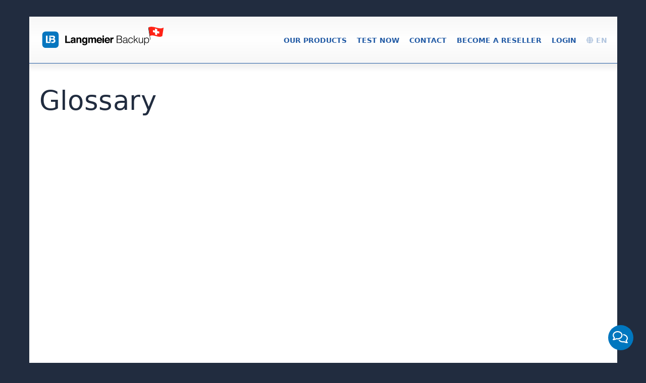

--- FILE ---
content_type: text/html; charset=UTF-8
request_url: https://www.langmeier-software.com/en/glossar/daten+wiederherstellen
body_size: 6757
content:
<!DOCTYPE html>
<html lang="en">
<head>
	<title>Glossary | Langmeier Software</title>
	<meta charset="UTF-8">
	
  <script>const ABU_TOOLS_VER = 27;</script>
<meta property="og:image" content="https://www.langmeier-software.com/share.jpg" >
<meta property="og:title" content="Glossary | Langmeier Software" >
<link rel="canonical" href="https://www.langmeier-software.com/en/glossar/daten+wiederherstellen" >    <link rel="alternate" href="https://www.langmeier-software.com/de/glossar/daten+wiederherstellen" hreflang="x-default" >
            <link rel="alternate" hreflang="pt" href="https://www.langmeier-software.com/pt/glossar/daten+wiederherstellen" >
                    <link rel="alternate" hreflang="ar" href="https://www.langmeier-software.com/ar/glossar/daten+wiederherstellen" >
                    <link rel="alternate" hreflang="de" href="https://www.langmeier-software.com/de/glossar/daten+wiederherstellen" >
                    <link rel="alternate" hreflang="en" href="https://www.langmeier-software.com/en/glossar/daten+wiederherstellen" >
                    <link rel="alternate" hreflang="uk" href="https://www.langmeier-software.com/uk/glossar/daten+wiederherstellen" >
                    <link rel="alternate" hreflang="ja" href="https://www.langmeier-software.com/ja/glossar/daten+wiederherstellen" >
                    <link rel="alternate" hreflang="ru" href="https://www.langmeier-software.com/ru/glossar/daten+wiederherstellen" >
                    <link rel="alternate" hreflang="es" href="https://www.langmeier-software.com/es/glossar/daten+wiederherstellen" >
                    <link rel="alternate" hreflang="fr" href="https://www.langmeier-software.com/fr/glossar/daten+wiederherstellen" >
                    <link rel="alternate" hreflang="zh" href="https://www.langmeier-software.com/zh/glossar/daten+wiederherstellen" >
                    <link rel="alternate" hreflang="it" href="https://www.langmeier-software.com/it/glossar/daten+wiederherstellen" >
                    <link rel="alternate" hreflang="pl" href="https://www.langmeier-software.com/pl/glossar/daten+wiederherstellen" >
                    <link rel="alternate" hreflang="el" href="https://www.langmeier-software.com/el/glossar/daten+wiederherstellen" >
                    <link rel="alternate" hreflang="tr" href="https://www.langmeier-software.com/tr/glossar/daten+wiederherstellen" >
                    <link rel="alternate" hreflang="id" href="https://www.langmeier-software.com/id/glossar/daten+wiederherstellen" >
        
<meta name="viewport" content="width=device-width, initial-scale=1.0">

<!-- jQuery library -->
    <script src="/controls/jquery/1.11.2/jquery-min.js"></script>
<!-- jQuery library -->

<!-- Syntax Highlighting-->
<link rel="stylesheet" href="https://cdnjs.cloudflare.com/ajax/libs/highlight.js/11.9.0/styles/github.min.css">
<!-- Syntax Highlighting-->

<link rel="preload" href="/css/font-awesome.css" as="style" onload="this.onload=null;this.rel='stylesheet'">
<noscript><link rel="stylesheet" href="/css/font-awesome.css"></noscript>

<link rel="preload" href="https://maxcdn.bootstrapcdn.com/font-awesome/4.5.0/css/font-awesome.min.css" as="style" onload="this.onload=null;this.rel='stylesheet'">
<noscript><link rel="stylesheet" href="https://maxcdn.bootstrapcdn.com/font-awesome/4.5.0/css/font-awesome.min.css"></noscript>

<!-- Video Player -->
    <link rel="preload" href="/controls/videojs/video-js.css?v=8.0.4" as="style" onload="this.onload=null;this.rel='stylesheet'">
    <noscript><link rel="stylesheet" href="/controls/videojs/video-js.css"></noscript>
    <script src="/controls/videojs/video.min.js?v=8.0.4" defer></script>
<!-- Video Player -->


<!-- Photoswipe Galery -->
    <!-- Core CSS file -->
    <link rel="stylesheet" href="/includes/photoswipe/photoswipe.css"> 
    
    <!-- Skin CSS file (styling of UI - buttons, caption, etc.)
         In the folder of skin CSS file there are also:
         - .png and .svg icons sprite, 
         - preloader.gif (for browsers that do not support CSS animations) -->
    <link rel="stylesheet" href="/includes/photoswipe/default-skin/default-skin.css"> 
    
    <!-- Core JS file -->
    <script src="/includes/photoswipe/photoswipe.min.js" defer></script> 
    
    <!-- UI JS file -->
    <script src="/includes/photoswipe/photoswipe-ui-default.min.js" defer></script>
<!-- Photoswipe Galery -->

<link rel="icon" type="image/png" href="/favicon.png">

<script defer src="/assets/js/site.js"></script>

<!-- Eigenes CSS im neuen Design -->
<link rel="stylesheet" href="/css/main.css?v=27">
<link rel="stylesheet" href="/css/2021.css?v=27">

<!-- Chatbot -->
<script src="https://langmeier.abusiness.net/chatbot/v1/js.php?id=f47640c9-17a1-11ee-a88e-42010a72c0e8&lang=en&hidden" defer></script>
<!-- Chatbot -->
</head>
<body >
<div id="popupoverlay"></div>
<div class="popupcontent">
</div>
<a id="top"></a>
<div class="bg-top"> </div>
<div id="header" style="z-index:1;">
    <link href="https://fonts.googleapis.com/css?family=Open+Sans" rel="stylesheet">
    
    <a style="z-index:0; width:242px;height:92px;float:left !important; "  href="/en/"  class="logo"><!--img style="width:242px;height:92px;float:left !important;" src="/images/logox3.png" alt="Langmeier Software" title="Langmeier Backup - Datensicherung für Windows PC's und Server"/!-->
		
		<!--img style="width:242px;height:auto;margin-left:10px !important;margin-top:10px !important;float:left !important;" src="/images/themes/langmeier-backup-logo-merry-xmas.png" alt="Langmeier Backup" title="Langmeier Backup - Datensicherung für Windows PC's und Server"/ -->

    <img class="site-logo-white hideonmobile" style="display:none;width:242px;height:auto;margin-left:25px !important;margin-top:27px !important;float:left !important;" src="/images/logo/langmeier-backup-logo-on-dark.png" alt="Langmeier Backup" title="Langmeier Backup - Data backup for PC and server under Windows" >
    <img class="site-logo" style="width:242px;height:auto;margin-left:25px !important;margin-top:20px !important;float:left !important;" src="/images/logo/langmeier-backup-switzerland.svg" alt="Langmeier Backup" title="Langmeier Backup - Data backup for PC and server under Windows" >
		
	</a>
	<a class="burger" href="#" role="button" aria-label="Open menu">
	</a>
    <!--img src="/images/themes/stbernard/langmeier-backup.png" style="position:absolute; z-index:99999; left:762px; margin-top:-9px;float:right;width:198px;height:111px;" /-->
    

    
    <ul id="mainMenu2">
    <li><a onclick="menu_click('language'); return false;" href="/en/" class="btn_menu language"><i onclick="menu_click('language'); return false;"  class="fas fa-globe"></i> EN</a></li><li><a  href="https://www.langmeier-software.com/en/login" class="btn_menu ">Login</a></li><li><a  href="/en/partner" class="btn_menu ">Become a reseller</a></li><li><a onclick="menu_click('kontakt'); return false;" href="https://www.langmeier-software.com/en/faq" class="btn_menu kontakt">Contact</a></li><li><a  href="javascript:opendownload();" class="btn_menu ">Test now</a></li><li><a onclick="menu_click('produkte'); return false;" href="/en/" class="btn_menu produkte">Our products</a></li>    </ul>
    <script>    
        /** Öffnet das Haupt-Menü von einem Kontext wie beispielsweise Produkte, Download, Kontakt...
    Merke: Der Menü-Inhalt wurde bereits mittels mainmenu_load() geladen...

    kst: Timer verhindert doppeltes ausführen der Funktion zum gleichen Zeitpunkt.
*/
var gBlnMenu_click_lock = false;
function menu_click(context)
{
    // kst: Timeout braucht es wenn man auf ein icon klickt. Komischerweise geht es nur so.
    setTimeout(function() {       
        if(gBlnMenu_click_lock == true) return;
        
        gBlnMenu_click_lock = true;
        setTimeout(function() {
            gBlnMenu_click_lock = false;
        }, 100);

        // td.leftCol ist unser Menü-Bereich für den aktuellen Kontext...
        var menuNode = document.querySelector('td.leftCol');
        if (menuNode) {
            // Nun rendern wir das gewünschte Menü hinein.
            contextMenu = document.querySelector('#menu-' + context);
            if ( !contextMenu ) {
                console.error("Can't display menu, as menu does not exist: #menu-" + context);
                return;
            }
            menuNode.innerHTML = contextMenu.innerHTML;

            // Entferne inline "display" Eigenschaften im gerade eingefügten Menü, damit nichts mehr auf "display:none" bleibt.                
            //menuNode.style.display = "table-cell";
        
        } else {
            console.error("Can't display menu, as menu container does not exist: td.leftCol");
            return;
        }

        //$('td.leftCol').html($('#menu-' + context).html());
        $('td.leftCol').slideDown(0);
        if($(document).width() < 960) {
            // Auf Mobil das Menü ausblenden...
            $('#mainMenu2').removeClass("vis");
        }
    },10);
}    </script>
    <div id="menu-produkte"
                            class="menuholder menu-produkte"
                            style="display: none;"><div class="menuContainer">
    <h2>Langmeier Backup</h2>
    <div class="menuRow">
        <div class="leftBlock">
            <ul>
            <li><a class="submenua  submenu_fürpc&laptop" style="text-transform:uppercase; font-weight:bold; color:rgb(35,91,165);" href="/en/desktop-backup">For PC &amp; Laptop</a></li>            </ul>
        </div>

        <div class="leftBlock">
    		<ul>
                <li><a href="/en/?m2=&m3=Langmeier+Backup">Langmeier Backup</a></li>            	            	<li><a href="/en/langmeier-backup-versionen">Versions at a glance</a></li>                <li><a href="/en/backup-systemanforderungen">System requirements</a></li>    			<li><a href="https://www.langmeier-backup.com/en/desktop-buy">Prices / Order </a></li>    			<li><a href="/en/download2">Download the</a></li>                <li><a href="/en/screenshots-backupprogramm">Screenshots</a></li>    			<li><a href="/en/update-langmeier-backup">Upgrade</a></li>    			<li><a href="/en/backup-version-history?m1=Langmeier+Backup&m2=F%C3%BCr+PC+%26+Laptop">What's new in version 12</a></li>                
    		</ul>
    	</div>
    	<div class="leftBlockBottom"> </div>
    
    	<div class="leftBlock">
        <span class="abu-menu-subtitle"><strong>Data sheets:</strong></span>
        <ul>
            <li><a  target="_blank" href="/en/docs/brochure/en/langmeier-backup.pdf"><div style="width:16px;float:left;padding:0;margin:0;"><img src="/images/icons/document_pdf.png" width="16" height="16" alt="PDF Icon"></div> <div style="width:151px;float:left;padding:0 0 0 7px;margin:0;">Brochure</div><div style="clear:both"></div></a></li><li><a  target="_blank" href="/en/docs/factsheet/en/factsheet-backup-essentials.pdf"><div style="width:16px;float:left;padding:0;margin:0;"><img src="/images/icons/document_pdf.png" width="16" height="16" alt="PDF Icon"></div> <div style="width:151px;float:left;padding:0 0 0 7px;margin:0;">Langmeier Backup Essentials</div><div style="clear:both"></div></a></li><li><a  target="_blank" href="/en/docs/factsheet/en/factsheet-backup-business.pdf"><div style="width:16px;float:left;padding:0;margin:0;"><img src="/images/icons/document_pdf.png" width="16" height="16" alt="PDF Icon"></div> <div style="width:151px;float:left;padding:0 0 0 7px;margin:0;">Langmeier Backup Business</div><div style="clear:both"></div></a></li>        </ul>
        </div>
        <div class="leftBlockBottom"> </div>
        
    </div>
    
    <div class="menuRow">
        <div class="leftBlock">
            <ul>
            <li><a class="submenua  submenu_fürserver&virtuellemaschinen" style="text-transform:uppercase; font-weight:bold; color:rgb(35,91,165);" href="/en/langmeier-backup-server">For servers &amp; virtual machines</a></li>            </ul>
        </div>

        <div class="leftBlock">
    		<ul>
                <li><a href="/en/server-backup?m2=&m3=Langmeier+Backup+Server+%3Cbr%3Eund+Backup+V%26%238209%3BFlex%26nbsp%3BUnlimited">Langmeier Backup Server <br>and Backup V-Flex Unlimited</a></li>                <li><a href="/en/langmeier-backup-versionen-server?m1=Langmeier+Backup&m2=F%C3%BCr+Server+%26+Datencenter">Versions at a glance</a></li>                <li><a href="/en/backup-systemanforderungen-server?m1=Langmeier+Backup&m2=F%C3%BCr+Server+%26+Datencenter">System requirements</a></li>    			<li><a href="https://www.langmeier-backup.com/en/server-buy?m1=Langmeier+Backup&m2=F%C3%BCr+Server+%26+Datencenter">Prices / Order </a></li>    			<li><a href="/en/server-download?m1=Langmeier+Backup&m2=F%C3%BCr+Server+%26+Datencenter">Download the</a></li>    			                <li><a href="/en/screenshots-backupprogramm?m1=Langmeier+Backup&m2=F%C3%BCr+Server+%26+Datencenter">Screenshots</a></li>                <li><a href="/en/update-langmeier-backup?m1=Langmeier+Backup&m2=F%C3%BCr+Server+%26+Datencenter">Upgrade</a></li>                <li><a href="/en/backup-version-history?m1=Langmeier+Backup&m2=F%C3%BCr+Server+%26+Datencenter">What's new in version 12</a></li>    		</ul>
    	</div>
    	<div class="leftBlockBottom"> </div>
    
    	<div class="leftBlock">
        <span class="abu-menu-subtitle"><strong>Data sheets:</strong></span>
        <ul>
            <li><a  target="_blank" href="/en/docs/brochure/en/langmeier-backup.pdf"><div style="width:16px;float:left;padding:0;margin:0;"><img src="/images/icons/document_pdf.png" width="16" height="16" alt="PDF Icon"></div> <div style="width:151px;float:left;padding:0 0 0 7px;margin:0;">Brochure</div><div style="clear:both"></div></a></li><li><a  target="_blank" href="/en/docs/factsheet/factsheet-backup-server.pdf"><div style="width:16px;float:left;padding:0;margin:0;"><img src="/images/icons/document_pdf.png" width="16" height="16" alt="PDF Icon"></div> <div style="width:151px;float:left;padding:0 0 0 7px;margin:0;">Langmeier Backup Server</div><div style="clear:both"></div></a></li><li><a  target="_blank" href="/en/docs/factsheet/factsheet-backup-v-flex.pdf"><div style="width:16px;float:left;padding:0;margin:0;"><img src="/images/icons/document_pdf.png" width="16" height="16" alt="PDF Icon"></div> <div style="width:151px;float:left;padding:0 0 0 7px;margin:0;">Langmeier Backup V-flex</div><div style="clear:both"></div></a></li>        </ul>
        </div>
    	<div class="leftBlockBottom"> </div>				

    </div>    
    
    <div class="menuRow">
        <div class="leftBlock">
            <ul>
            <li><a class="submenua  submenu_online-speicher" style="text-transform:uppercase; font-weight:bold; color:rgb(35,91,165);" href="/en/online-backup">Online storage</a></li>            </ul>
        </div>

        <div class="leftBlock">
    		<ul>
                <li><a href="https://www.langmeier-backup.com/en/online-backup?m2=Online-Speicher&m3=Online-Speicher+f%C3%BCr+%3Cbr%3ELangmeier+Backup">Online storage for <br>Langmeier Backup</a></li>                        
                <li><a href="https://www.langmeier-backup.com/en/online-backup?pricing=&m2=Online-Speicher&m3=Preise+%2F+Bestellen+">Prices / Order </a></li>                
    		</ul>
    	</div>
    	<div class="leftBlockBottom"> </div>
    
    </div> 



</div></div><div id="menu-kontakt"
                            class="menuholder menu-kontakt"
                            style="display: none;"><div class="menuContainer">
    <h2>Contact Langmeier Software</h2>
    <div class="menuRow">

        <div class="leftBlock">
            <ul>
                <li><a class="submenua  submenu_support&hilfestellung" style="text-transform:uppercase; font-weight:bold; color:rgb(35,91,165);" href="/en/support">Support &amp; Assistance</a></li>            </ul>
        </div>            

        <div class="leftBlock">
            <ul>
            <li><a href="/en/faq">Frequently asked questions</a></li><li><a href="/en/verkauf">Sales &amp; Marketing</a></li><li><a href="/en/inhaltsverzeichnis">Glossary</a></li>            </ul>
        </div>
        
        <div class="leftBlock">    
        <span class="abu-menu-subtitle"><strong>Data sheets:</strong></span>
        <ul>
            <li><a  target="_blank" href="/en/docs/manual/en/manual-langmeier-backup.pdf"><div style="width:16px;float:left;padding:0;margin:0;"><img src="/images/icons/document_pdf.png" width="16" height="16" alt="PDF Icon"></div> <div style="width:151px;float:left;padding:0 0 0 7px;margin:0;">User Manual</div><div style="clear:both"></div></a></li>        </ul>
        </div>
        
    </div>
    
    <h2>Reseller Partner</h2>
    <div class="menurow">
            <div class="leftBlock">
                <ul>
                <li><a class="submenua  submenu_partner-programm" style="text-transform:uppercase; font-weight:bold; color:rgb(35,91,165);" href="/en/partner">Partner Program</a></li><li><a class="submenua  submenu_partnerfinden" style="text-transform:uppercase; font-weight:bold; color:rgb(35,91,165);" href="/en/reseller-locator?country=de">Find a partner</a></li><li><a class="submenua  submenu_partnerwerden" style="text-transform:uppercase; font-weight:bold; color:rgb(35,91,165);" href="/en/reseller">Become a partner</a></li><li><a class="submenua  submenu_partnerlogin" style="text-transform:uppercase; font-weight:bold; color:rgb(35,91,165);" href="/en/login?m1=Partner&m2=Partner+Login">Partner Login</a></li>                </ul>
            </div>
        

            <div class="leftBlock">
            <ul>
                <li><a href="/en/reseller-locator?country=de">Partner in Germany</a></li>                <li><a href="/en/reseller-locator?country=ch">Partner in Switzerland</a></li>                <li><a href="/en/reseller-locator?country=at">Partner in Austria</a></li>                <li class="down"></li>
                <li><a href="/en/langmeier-ueber-setup">White Label Versions</a></li><li><a href="/en/reseller-ressourcen">Resources Download</a></li>            </ul>
            </div>
            <div class="leftBlockBottom"> </div>  

    
    
     		<div class="leftBlock">
            <!--span><strong>Instrumente:</strong></span!-->
            <ul>
            <li><a  target="_blank" href="/en/docs/brochure/en/battlebook-langmeier-backup.pdf"><div style="width:16px;float:left;padding:0;margin:0;"><img src="/images/icons/document_pdf.png" width="16" height="16" alt="PDF Icon"></div> <div style="width:151px;float:left;padding:0 0 0 7px;margin:0;">Why Langmeier Backup?</div><div style="clear:both"></div></a></li><li><a  target="_blank" href="/en/docs/brochure/en/langmeier-backup.pdf"><div style="width:16px;float:left;padding:0;margin:0;"><img src="/images/icons/document_pdf.png" width="16" height="16" alt="PDF Icon"></div> <div style="width:151px;float:left;padding:0 0 0 7px;margin:0;">Brochure</div><div style="clear:both"></div></a></li>            </ul>
            </div>                
            <div class="leftBlockBottom"> </div>
        
        
        
        
        </div>






        <h2>About the company</h2>
        <div class="menurow">

            <div class="leftBlock">
            <ul>
                <li><a class="submenua  submenu_Überlangmeiersoftware" style="text-transform:uppercase; font-weight:bold; color:rgb(35,91,165);" href="/en/firma">About Langmeier Software</a></li>        
                
            </ul>    
            </div>





            <div class="leftBlock">
            <ul>

                <li><a href="/en/firma">About us</a></li>                <li><a href="/en/jobs">Career Overview</a></li>        
                <li><a href="/en/bewerben">Apply now</a></li>        

                            	<li><a href="/en/seiten/security/passwort-check">Secure password in 2026? Check here for free.</a></li>
            </ul>    
            </div>
            <div class="leftBlockBottom"> </div>
            <div class="leftBlock">
            <ul>
                                <li><a href="/en/stellen-leiter-marketing">Head of Marketing</a></li>                <li><a href="/en/stellen-leiter-vertrieb">Head of Channel Sales</a></li>                <li><a href="/en/stellen-channel-sales">Channel sales / sales employee</a></li>            </ul>
            </div>
            <div class="leftBlockBottom"> </div>

        </div>    


</div>


</div><div id="menu-partner"
                            class="menuholder menu-partner"
                            style="display: none;"><div class="leftBlock">
    <ul>
    <li><a class="submenua  submenu_partner-programm" style="text-transform:uppercase; font-weight:bold; color:rgb(35,91,165);" href="/en/partner">Partner Program</a></li><li><a class="submenua  submenu_partnerfinden" style="text-transform:uppercase; font-weight:bold; color:rgb(35,91,165);" href="/en/reseller-locator?country=de">Find a partner</a></li><li><a class="submenua  submenu_partnerwerden" style="text-transform:uppercase; font-weight:bold; color:rgb(35,91,165);" href="/en/reseller">Become a partner</a></li><li><a class="submenua  submenu_partnerlogin" style="text-transform:uppercase; font-weight:bold; color:rgb(35,91,165);" href="/en/login?m1=Partner&m2=Partner+Login">Partner Login</a></li><li><a class="submenua  submenu_eigenessetup" style="text-transform:uppercase; font-weight:bold; color:rgb(35,91,165);" href="/en/langmeier-ueber-setup">Your own setup</a></li><li><a class="submenua  submenu_ressourcendownload" style="text-transform:uppercase; font-weight:bold; color:rgb(35,91,165);" href="/en/reseller-ressourcen">Resources Download</a></li>    </ul>
</div>
</div><div id="menu-login"
                            class="menuholder menu-login"
                            style="display: none;"></div><div id="menu-language"
                            class="menuholder menu-language"
                            style="display: none;"><div class="menuContainer">
    <h2><i class="fas fa-globe" style="color: lightsteelblue;"></i>&nbsp;Choose your region</h2>
    <div class="menuRow">
        <div class="leftBlock">
            <ul>
                <li>
                    <strong>Europe</strong>
                </li>
            </ul>
        </div>
        <div class="leftBlock">
            <ul>
                <li><a href = "/en/glossar/daten+wiederherstellen">Europe (English)</a></li>                <li><a href = "/de/glossar/daten+wiederherstellen">Deutschland (Deutsch)</a></li>                <li><a href = "/de/glossar/daten+wiederherstellen">Schweiz (Deutsch)</a></li>                <li><a href = "/fr/glossar/daten+wiederherstellen">Suisse (Français)</a></li>                <li><a href = "/it/glossar/daten+wiederherstellen">Svizzera (Italiano)</a></li>                <li><a href = "/en/glossar/daten+wiederherstellen">Switzerland (English)</a></li>                <li><a href = "/en/glossar/daten+wiederherstellen">United Kingdom (English)</a></li>                <li><a href = "/en/glossar/daten+wiederherstellen">Nederland (English)</a></li>                <li><a href = "/en/glossar/daten+wiederherstellen">België (English)</a></li>                <li><a href = "/fr/glossar/daten+wiederherstellen">Belgique (Français)</a></li>             </ul>
        </div>
        <div class="leftBlock">
            <ul>
                <li><a href = "/fr/glossar/daten+wiederherstellen">France (Français)</a></li>                <li><a href = "/it/glossar/daten+wiederherstellen">Italiano</a></li>                <li><a href = "/es/glossar/daten+wiederherstellen">España (Español)</a></li>                <li><a href = "/pt/glossar/daten+wiederherstellen">Portugal (Português)</a></li>                <li><a href = "/pl/glossar/daten+wiederherstellen">Polska (Polski)</a></li>                <li><a href = "/tr/glossar/daten+wiederherstellen">Türkiye (Türkçe)</a></li>                <li><a href = "/el/glossar/daten+wiederherstellen">Ελλάδα (Ελληνικά)</a></li>                <li><a href = "/uk/glossar/daten+wiederherstellen">&#1059;&#1082;&#1088;&#1072;&#1080;&#1085;&#1072; (&#1059;&#1082;&#1088;&#1072;&#1111;&#1085;&#1089;&#1100;&#1082;&#1072;)</a></li>                <li><a href = "/ru/glossar/daten+wiederherstellen">&#1056;&#1086;&#1089;&#1089;&#1080;&#1103; (&#1056;&#1091;&#1089;&#1089;&#1082;&#1080;&#1081;)</a></li>                                <li><a href = "/en/glossar/daten+wiederherstellen">Nordics (English)</a></li>             </ul>
        </div>
    </div>
    
    <div class="menuRow">
        <div class="leftBlock">
            <ul>
                <li>
                    <strong>North America</strong>
                </li>
            </ul>
        </div>
        <div class="leftBlock">
            <ul>
                <li><a href = "/en/glossar/daten+wiederherstellen">Canada (English)</a></li>                <li><a href = "/fr/glossar/daten+wiederherstellen">Canada (Français)</a></li>             </ul>
        </div>
        <div class="leftBlock">
            <ul>
                <li><a href = "/en/glossar/daten+wiederherstellen">United States (English)</a></li>                <li><a href = "/es/glossar/daten+wiederherstellen">México (Español)</a></li>             </ul>
        </div>
    </div>
    
    <div class="menuRow">
        <div class="leftBlock">
            <ul>
                <li>
                    <strong>South America</strong>
                </li>
            </ul>
        </div>
        <div class="leftBlock">
            <ul>
                <li><a href = "/pt/glossar/daten+wiederherstellen">Brazil (Brasileira)</a></li>             </ul>
        </div>
        <div class="leftBlock">
            <ul>
                <li><a href = "/es/glossar/daten+wiederherstellen">Latinoamérica (Español)</a></li>             </ul>
        </div>
    </div> 
    
    <div class="menuRow">
        <div class="leftBlock">
            <ul>
                <li>
                    <strong>Middle East and Africa</strong>
                </li>
            </ul>
        </div>
        <div class="leftBlock">
            <ul>
                <li><a href = "/ar/glossar/daten+wiederherstellen">Middle East and Africa (العربية)</a></li>                <li><a href = "/en/glossar/daten+wiederherstellen">Middle East and Africa (English)</a></li>             </ul>
        </div>
        <div class="leftBlock">
            <ul>
                <li><a href = "/fr/glossar/daten+wiederherstellen">Middle East and Africa (French)</a></li>             </ul>
        </div>
    </div>
    
    <div class="menuRow">
        <div class="leftBlock">
            <ul>
                <li>
                    <strong>Asia</strong>
                </li>
            </ul>
        </div>
        <div class="leftBlock">
            <ul>
                <li><a href = "/ja/glossar/daten+wiederherstellen">日本語</a></li>                <li><a href = "/zh/glossar/daten+wiederherstellen">简体中文</a></li>                <li><a href = "/en/glossar/daten+wiederherstellen">India (English)</a></li>             </ul>
        </div>
        <div class="leftBlock">
            <ul>
                <li><a href = "/en/glossar/daten+wiederherstellen">Singapore (English)</a></li>                <li><a href = "/en/glossar/daten+wiederherstellen">Hong Kong (English)</a></li>                <li><a href = "/id/glossar/daten+wiederherstellen">Indonesia (Bahasa Indonesia)</a></li>             </ul>
        </div>
    </div>
    
    <div class="menuRow">
        <div class="leftBlock">
            <ul>
                <li>
                    <strong>Australia and Oceania</strong>
                </li>
            </ul>
        </div>
        <div class="leftBlock">
            <ul>
                <li><a href = "/en/glossar/daten+wiederherstellen">Australia (English)</a></li>             </ul>
        </div>
    </div>
</div></div>    
</div>

<!-- ula, 30.09.2024
     Hier wird der Download-Frame geladen, der später angezeigt wird bei
     Klick auf Download.
-->    
    <div id="download_form" style="display:none; width:100%; height:100%; position:fixed; left:0px; top:-1px; z-index:var(--z-index-overlay);">
        
    </div>
    <script>
        function opendownload() {
            waitcursor();
            $("#download_form").html('<iframe style="border:none;width:100vw;" width="100%" height="100%" id="download_form-iframe" name="download_form-iframe" scrolling="auto" src="/getdownload?v=1768579521&lang=en"></iframe>');
            $("#download_form").show();
            
            // Wenn das Download-Formular geschlossen wird, soll der Warte-Cursor
            // wieder ausgeblendet werden.
            // Überwacht Änderungen am style-Attribut
            const downloadForm = document.getElementById("download_form");
            const observer = new MutationObserver(function(mutations) {
                mutations.forEach(function(mutation) {
                    if (mutation.type === 'attributes' && mutation.attributeName === 'style') {
                        // Style wurde geändert:
                        console.log('Style-Attribut geändert:', downloadForm.style.display);
                        if (downloadForm.style.display === 'none') {
                            // Downloadform jetzt geschlossen:
                            // -> Warte-Cursor ausblenden
                            normalcursor();
                        }
                    }
                });
            });
            // Observer starten
            observer.observe(downloadForm, { 
                attributes: true, 
                attributeFilter: ['style'] 
            });
            window.setTimeout(function ()
            {
                normalcursor();
            }, 3000);
        }
    </script>
    	<table id="main">
		<tr>
			<td class="leftCol">
							</td>
			<td class="rightCol">
				<h1>Glossary</h1>


                
                <div style="height:150px;">&nbsp;</div>

			</td>
		</tr>
		<tr>
			<td colspan="2" id="footer">
				<script>

        $('head').append('<meta name="viewport" content="width=device-width, initial-scale=1">');
		$('a.burger').click(function(){
            if($(document).width() < 960) {
                $('#mainMenu2').toggleClass('vis');
            }
		});
        
		$('#header a.logo').click(function(e){
            if($(document).width() < 960) {
    			e.preventDefault();
    			$('td.leftcol').slideToggle();
                $('#mainMenu2').removeClass("vis");
                window.location.href = "https://www.langmeier-software.com/";
            }
		});

</script>

<div class="footer-content">
	<div class="footer-block">
		<h4 class="ls-footer-block-title">Solutions</h4>
		<ul>
		<li><a href="/en/desktop-backup">Backup for PC &amp; Laptop</a></li><li><a href="/en/langmeier-backup-business">Backup for company computers</a></li><li><a href="/en/server-backup">Backup for servers &amp; data centers</a></li><li><a href="/en/langmeier-backup-virtual">Backup for virtual machines</a></li>				<li><a href="https://abusiness.one">SaaS solutions for companies <i class="fas fa-external-link-alt capital"></i></a></li>
		</ul>
	</div>
	
	<div class="footer-block">
	<h4 class="ls-footer-block-title">Latest news</h4>
	<ul>
		<li><a href="/en/seiten/business-software/effective-communication-with-ai">How do you actually talk to an AI correctly?</a></li><li><a href="/en/seiten/news/welche-backup-software-erzeugt-kein-image-die-vorteile-einer-datenbasierten-sicherung">Which backup software does not create an image? The advantages of a data-based backup</a></li><li><a href="/en/seiten/langmeier-backup-faq/was-ist-der-unterschied-zwischen-datei-backup-und-imaging-backup">Difference between file backup and image backup?</a></li><li><a href="/en/seiten/langmeier-backup/online-backup">This is how it works: Online backup with Langmeier Backup</a></li>		<li><a href="/en/blog?best=1">More...</a></li>	</ul>
	</div>

	<div class="footer-block-grid">
		<div class="rightaligned footer-block">
			<h4 class="ls-footer-block-title">Company</h4>
			<ul>
				<li><a href="/en/blog"><span class="langmeier">Inside <strong>Langmeier</strong> Software</span></a></li><li><a href="/en/feed">News feed</a></li><li><a href="/en/glossar">Glossary</a></li>			</ul>
		</div>    
		<div class="rightaligned footer-block">
			<h4 class="ls-footer-block-title">Legal Information</h4>
			<ul>
				<li><a href="/en/impressum">Legal notice</a></li><li><a href="/en/datenschutz">Privacy policy</a></li><li><a href="/en/agb">General Terms and Conditions</a></li>			</ul>
		</div>  
	</div>
                
	<!--div style="margin-top:25px;" class="rightaligned">
		<a href="#top">Nach oben</a>
	</div!-->
	
</div>

 
<script async src="https://js.stripe.com/v3/"></script>			</td>
		</tr>
	</table>
	<div class="bg-bottom"> </div>
</body>
</html>


--- FILE ---
content_type: text/html; charset=UTF-8
request_url: https://langmeier.abusiness.net/api/v1/gpt/welcome?chatbotuuid=f47640c9-17a1-11ee-a88e-42010a72c0e8&lang=en&sessionguid=bdad28ad-e4c8-0edd-bcea-6d4566374314&callback=jQuery111201168712944300323_1768579521640&_=1768579521641
body_size: 414
content:
jQuery111201168712944300323_1768579521640('[base64]')

--- FILE ---
content_type: application/javascript
request_url: https://langmeier.abusiness.net/chatbot/v1/js.php?id=f47640c9-17a1-11ee-a88e-42010a72c0e8&lang=en&hidden
body_size: 11063
content:

function abuchatbot() {

// Überprüfen, ob jQuery bereits geladen ist
if (typeof jQuery === 'undefined') {
    var sc = document.createElement("script");
    sc.setAttribute("src", 'https://cdnjs.cloudflare.com/ajax/libs/jquery/2.1.3/jquery.min.js');
    sc.setAttribute("type", "text/javascript");
    document.head.appendChild(sc);
}

/** Warten bis alle Javascript-Bibliotheken geladen sind. */
var bln_mCustomScrollbarLoaded = false;
var blnJSLoaded = false;
var iJSLoad = setInterval(function() {
    if(typeof jQuery !== 'undefined') {
        if(typeof $ === 'undefined') $ = jQuery;
        
        if(bln_mCustomScrollbarLoaded == false) {
            bln_mCustomScrollbarLoaded = true;
            var mCustomScrollbarScript = document.createElement('script');
            mCustomScrollbarScript.src = 'https://cdnjs.cloudflare.com/ajax/libs/malihu-custom-scrollbar-plugin/3.1.3/jquery.mCustomScrollbar.concat.min.js';
            document.head.appendChild(mCustomScrollbarScript);            
        }
        if(typeof $.mCustomScrollbar !== 'undefined') {
            clearInterval(iJSLoad);
            blnJSLoaded = true;
        }
            
    }
}, 100);

var blnCSSLoaded = false;
var iCSSLoad = setInterval(function() {
    var bodyStyles = window.getComputedStyle(document.body);
    var fooBar = bodyStyles.getPropertyValue('--abuchatloaded');
    
    if(fooBar) {
        clearInterval(iCSSLoad);
        blnCSSLoaded = true;
    }
}, 200);

/** CSS Laden */
/** Google Font */
var sc = document.createElement("link");
sc.setAttribute("href", 'https://fonts.googleapis.com/css?family=Open+Sans');
sc.setAttribute("type", "text/css");
sc.setAttribute("rel", "stylesheet");
document.head.appendChild(sc);

/** mCustomScrollbar */
sc = document.createElement("link");
sc.setAttribute("href", 'https://cdnjs.cloudflare.com/ajax/libs/malihu-custom-scrollbar-plugin/3.1.3/jquery.mCustomScrollbar.min.css');
sc.setAttribute("type", "text/css");
sc.setAttribute("rel", "stylesheet");
document.head.appendChild(sc);

/** aBusiness Styles */
sc = document.createElement("link");
sc.setAttribute("href", "https://langmeier.abusiness.net/chatbot/v1/style.css?v=12");
sc.setAttribute("type", "text/css");
sc.setAttribute("rel", "stylesheet");
document.head.appendChild(sc);



/** aBusiness Chat-UUID */
var chatbotuuid = "f47640c9-17a1-11ee-a88e-42010a72c0e8";

/** Ein paar Funktionen laden: */
function btoaEx(str) {
    // first we use encodeURIComponent to get percent-encoded UTF-8,
    // then we convert the percent encodings into raw bytes which
    // can be fed into btoa.
    return btoa(encodeURIComponent(str).replace(/%([0-9A-F]{2})/g,
        function toSolidBytes(match, p1) {
            return String.fromCharCode('0x' + p1);
    }));
}
function atobEx(str) {
    // Going backwards: from bytestream, to percent-encoding, to original string.
    return decodeURIComponent(atob(str).split('').map(function(c) {
        return '%' + ('00' + c.charCodeAt(0).toString(16)).slice(-2);
    }).join(''));
}
function guid() {
  function s4() {
    return Math.floor((1 + Math.random()) * 0x10000)
      .toString(16)
      .substring(1);
  }
  return s4() + s4() + '-' + s4() + '-' + s4() + '-' +
    s4() + '-' + s4() + s4() + s4();
}
/*
function getCookie(k){var v=document.cookie.match('(^|;) ?'+k+'=([^;]*)(;|$)');return v?v[2]:null}
function createCookie(name, value, days) {
    if (days) {
        var date = new Date();
        date.setTime(date.getTime() + (days * 24 * 60 * 60 * 1000));
        var expires = "; expires=" + date.toUTCString();
    } else {
        var expires = "";
    }
    document.cookie = name + "=" + value + expires + "; path=/";
}
function setCookie(c_name, value, exdays) {
    var exdate = new Date();
    exdate.setDate(exdate.getDate() + exdays);
    var c_value = escape(value) + ((exdays == null) ? "" : "; expires=" + exdate.toUTCString()) + "; path=/";
    document.cookie = c_name + "=" + c_value;
}*/
function setCookie(c_name, value, exdays) {
    var existingCookie = getCookie(c_name);
    if (existingCookie !== null) {
        deleteCookie(c_name);
    }
    var exdate = new Date();
    exdate.setDate(exdate.getDate() + exdays);
    var c_value = escape(value) + ((exdays == null) ? "" : "; expires=" + exdate.toUTCString()) + "; path=/";
    document.cookie = c_name + "=" + c_value;
}

function getCookie(c_name) {
    var name = c_name + "=";
    var decodedCookie = decodeURIComponent(document.cookie);
    var cookies = decodedCookie.split(';');
    for (var i = 0; i < cookies.length; i++) {
        var cookie = cookies[i];
        while (cookie.charAt(0) == ' ') {
            cookie = cookie.substring(1);
        }
        if (cookie.indexOf(name) == 0) {
            return cookie.substring(name.length, cookie.length);
        }
    }
    return null;
}

function deleteCookie(c_name) {
    document.cookie = c_name + "=; expires=Thu, 01 Jan 1970 00:00:00 UTC; path=/";
}


function trim (str, charlist) {
  var whitespace = [
    ' ',
    '\n',
    '\r',
    '\t',
    '\f',
    '\x0b',
    '\xa0',
    '\u2000',
    '\u2001',
    '\u2002',
    '\u2003',
    '\u2004',
    '\u2005',
    '\u2006',
    '\u2007',
    '\u2008',
    '\u2009',
    '\u200a',
    '\u200b',
    '\u2028',
    '\u2029',
    '\u3000'
  ].join('')
  var l = 0
  var i = 0
  str += ''

  if (charlist) {
    whitespace = (charlist + '').replace(/([\[\]\(\)\.\?\/\*\{\}\+\$\^:])/g, '$1')
  }

  l = str.length
  for (i = 0; i < l; i++) {
    if (whitespace.indexOf(str.charAt(i)) === -1) {
      str = str.substring(i)
      break
    }
  }

  l = str.length
  for (i = l - 1; i >= 0; i--) {
    if (whitespace.indexOf(str.charAt(i)) === -1) {
      str = str.substring(0, i + 1)
      break
    }
  }

  return whitespace.indexOf(str.charAt(0)) === -1 ? str : ''
}

/** Senden eine Chat-Nachricht an die API und liefert das
    Resultat in der Callback Funktion.
 */
function sendChatRequest(chatbotuuid, sessionguid, text, callback) {
  var encodedText = btoaEx(text);
  
  /** JSONP Request */
  $.ajax({
      url: "https://langmeier.abusiness.net/api/v1/gpt/write",
     
      // The name of the callback parameter
      jsonp: "callback",
     
      // Tell jQuery we're expecting JSONP
      dataType: "jsonp",
     
      // Data to be sent
      data: {
        chatbotuuid: chatbotuuid,
        sessionguid: sessionguid,
        text: encodedText,
        lang: 'en'
              },
     
      // Work with the response
      success: function(response) {                
        if (response == "ERR_LOOKS_LIKE_DDOS") {
          response = "Please try again later.";
        } else {
          response = atobEx(response);
        }
        
        // Verarbeite die Antwort hier
        
        // HTML-Escapen
        function htmlEntities(str) {
            return String(str).replace(/&/g, '&amp;').replace(/</g, '&lt;').replace(/>/g, '&gt;').replace(/"/g, '&quot;');
        }
        response = htmlEntities(response);
        
        // Links anklickbar machen
        //response = response.replace(/\b((?:https?|ftp|mailto):\/\/[^\s/$.?#].[^\s]*)\b|\b((?:(?:[a-z]+\.)+[a-z]{2,})\/?[^\s]*)\b|([A-Za-z0-9._%+-]+@[A-Za-z0-9.-]+\.[A-Za-z]{2,})\b/g, function(match, urlWithProtocol, urlWithoutProtocol, email) {
        // ula, 29.06.2023: die Zeichen ] und ) sind Stopp-Kriterien für die URL!
        // ula, 02.07.2023: auch Domains mit Bindestrichen und Umlauten unterstützen:
        response = response.replace(/\b((?:https?|ftp|mailto):\/\/[^\s/$.?#].[^\s\]\)]*)\b|\b((?:(?:[a-zA-Z0-9äöüßÄÖÜ-]+\.)+[a-z]{2,})\/?[^\s\]\)]*)\b|([A-Za-z0-9._%+-]+@[A-Za-z0-9.-]+\.[A-Za-z]{2,})\b/g, function(match, urlWithProtocol, urlWithoutProtocol, email) {
                    var url;
                    var urlRef;
                    
                    if (urlWithProtocol) {
                        url = urlWithProtocol;
                        urlRef = urlWithProtocol;
                    } else if (urlWithoutProtocol) {
                        url = urlWithoutProtocol;
                        urlRef = "http://" + urlWithoutProtocol;
                        
                    } else {
                        url = email;
                        urlRef = 'mailto:' + email;
                    }
                    
                    //debug:
                    //console.log( '<a href="' + urlRef + '" target="_blank">' + match + '</a>');
                    
                    return '<a href="' + urlRef + '" target="_blank">' + match + '</a>';
                });
        
        // Zeilenumbrüche in den Text einfügen (Newline to HTML)
        function nl2br (str, is_xhtml) {
            var breakTag = (is_xhtml || typeof is_xhtml === 'undefined') ? '<br />' : '<br>';
            return (str + '').replace(/([^>\r\n]?)(\r\n|\n\r|\r|\n)/g, '$1' + breakTag + '$2');
        }
        response = nl2br(response);
        
        // Übergebene Callback Funktion ausführen.
        callback(response);
      }
      
      ,error: function(xhr, status, error) {
          // Retry after timeout
          setTimeout(function() {
            sendChatRequest(chatbotuuid, sessionguid, text, callback);
          }, 3000);
      }
  });
}

function checkChatFieldSize() {
    /** Prüfen ob das Textfeld vergrössert werden soll. */
    let sh = $(".abusiness-chatbot-message-input")[0].scrollHeight;
    let mh = $(".abusiness-chatbot-message-input").height();
    if(sh != mh || mh > 25) {
        $(".abusiness-chatbot-message-input").height("25px");
        $(".abusiness-chatbot-message-input").height( $(".abusiness-chatbot-message-input")[0].scrollHeight );
    }
}

function updateScrollbar() {
  $messages.mCustomScrollbar("update").mCustomScrollbar('scrollTo', 'bottom', {
    scrollInertia: 10,
    timeout: 0
  });
}

function leadingZero(minutes) {
  return minutes < 10 ? '0' + minutes : minutes;
}

function setDate(){
  d = new Date()
  if (m != d.getMinutes()) {
    m = leadingZero(d.getMinutes());
    $('<div class="abusiness-chatbot-timestamp">' + d.getHours() + ':' + m + '</div>').appendTo($('.abusiness-chatbot-message:last'));
  }
}

/** Session GUID holen oder erstellen.
    Standardmässig bei jedem Reload eine neue Session erstellen.
*/
var blnParamRefresh = true;
var sessionguid = guid();
if(!getCookie("abuchat_sessionguid") || blnParamRefresh == true) {
    setCookie("abuchat_sessionguid", sessionguid, 1);
} else {
    sessionguid = getCookie("abuchat_sessionguid");
}

var tLoading;
var chatRequestPromise;
var chatRequestPromiseController;
function insertMessage() {
  /** Die Textfeldgrösse reseten. */
  $(".abusiness-chatbot-message-input").height("25px");
  
  msg = $('.abusiness-chatbot-message-input').val();
  if ($.trim(msg) == '') {
    return false;
  }
  
  if(tLoading) clearTimeout(tLoading);
  stopIntervallMessage();
  
  if(chatRequestPromise) {
    // Abbrechen der vorherigen Ausführung
    chatRequestPromiseController.abort();
  }
  $('.abusiness-chatbot-message.abusiness-chatbot-loading').remove();
  
  
//  sendChatRequest(chatbotuuid, sessionguid, msg, function(result) {
//    if(tLoading) clearTimeout(tLoading);
//    displayMessageSplit(result);
//  });
  
  /** API Befehl abgeben */
  // Funktion, die den Chat anfordert und ein Promise zurückgibt
  function sendChatRequestPromise(chatbotuuid, sessionguid, msg) {
      return new Promise((resolve, reject) => {
        chatRequestPromiseController = new AbortController();
        const signal = chatRequestPromiseController.signal;
        var blnReject = false;
        
        signal.addEventListener('abort', () => {
          blnReject = true;
        });
        
        // Chat-Anfrage senden
        sendChatRequest(chatbotuuid, sessionguid, msg, function(result) {
          if(tLoading) clearTimeout(tLoading); // Timeout löschen, da die Anfrage erfolgreich war
          if(blnReject == false) {
            displayMessageSplit(result);
          }
          resolve(result);
        });
      });
  }
  
  // Aufruf der Funktion als Promise
  chatRequestPromise = sendChatRequestPromise(chatbotuuid, sessionguid, msg);
  
  
  $('<div class="abusiness-chatbot-message abusiness-chatbot-message-personal">' + msg + '</div>').appendTo($('.mCSB_container')).addClass('abusiness-chatbot-new');
  setDate();
  $('.abusiness-chatbot-message-input').val(null);
  updateScrollbar();
  
  tLoading = setTimeout(function() {
    $('<div class="abusiness-chatbot-message abusiness-chatbot-loading abusiness-chatbot-new"><figure class="abusiness-chatbot-avatar"><img src="https://langmeier.abusiness.net/chatbot/v1/images/bettysm.webp" /></figure><span></span></div>').appendTo($('.mCSB_container'));
    updateScrollbar();
  }, 1000);
  
}

// Globales Array für die Intervall-IDs
var intervalIDs = [];

// Funktion zum Stoppen aller Intervalle
function stopIntervallMessage() {
    // Durchlaufe alle Intervall-IDs im Array
    for (var i = 0; i < intervalIDs.length; i++) {
        clearInterval(intervalIDs[i]); // Stoppe das aktuelle Intervall
    }
    
    // Leere das Intervall-Array
    intervalIDs = [];
}

/** Zeigt für jeden neuen Satz eine Nachricht an. */
function displayMessageSplit(msg, blnNoDelay) {
    
    
    //console.log(msg);
    
    // ula, 02.07.2023
    // Wir müssen einen BR2NL machen, sonst kann es bei Auflistungen
    // nicht schön trennen:
    
    // BR2NL:
    function br2nl (str) {
        var replacedStr = (str + '').replace(/<br\s*\/?>/g, '\n');
        return replacedStr;
    }    
    let result = br2nl(msg);
    
    //console.log(result);
    
    
    // Füge den Trenner vor jedem Eintrag ein
    // let result = msg.replace(/(\d+\.\s)|(\.\s)|(:\s)|(!\s)|(\?\s)/g, '<<split>>$1$2$3$4$5');
    result = result.replace(/(\d+\.\s)|(\.\s[A-Z][a-z]{1,})|(\.[\r\n])|(:\s)|(!\s)|(\?\s)|(<br\s*\/>)/g
                                , '<<split>>$1$2$3$4$5$6$7');
                              
    // Split bei Punkten, Doppelpunkten, Ausrufezeichen und Fragezeichen (.:!?) umdrehen:
    result = result.replaceAll('<<split>>:', ':<<split>>');
    result = result.replaceAll('<<split>>.', '.<<split>>');
    result = result.replaceAll('<<split>>!', '!<<split>>');
    result = result.replaceAll('<<split>>?', '?<<split>>');

    // ula, 19.01.2025
    // Split auch noch generell bei Zeilenumbrüchen machen:
    result = result.replaceAll("\n", "<<split>>");
    
    //console.log(result);

    // Teile den modifizierten Text in ein Array auf
    let entries = result.split('<<split>>');
    
    
    var blnFirst = true;
    var inkrement = 0;
    entries.forEach(function(value, index) {
        value = trim(value);
        if(!value) return;
        
        if(blnFirst == true) {
            //Erste Nachricht sofort anzeigen
            displayMessage(value);
            
            /** Waiter anzeigen */
            setTimeout(function() {
                if (index === entries.length - 1) {
                    /** Letzes Element */
                } else {
                    //Es kommen noch mehr Nachrichten
                    /** Wait Message anzeigen */
                    $('<div class="abusiness-chatbot-message abusiness-chatbot-loading abusiness-chatbot-new"><figure class="abusiness-chatbot-avatar"><img src="https://langmeier.abusiness.net/chatbot/v1/images/bettysm.webp" /></figure><span></span></div>').appendTo($('.mCSB_container'));
                    updateScrollbar();
                }
            }, 1000);
        } else {
            if(blnNoDelay) {
                /** Nachricht anzeigen */
                displayMessage(value);
                                
            } else {
                //Delay einfügen
                var intervalID = setTimeout(function() {
                    /** Nachricht anzeigen */
                    displayMessage(value);
                    
                    /** Waiter anzeigen */
                    setTimeout(function() {
                        if (index === entries.length - 1) {
                            /** Letzes Element */
                        } else {
                            //Es kommen noch mehr Nachrichten
                            /** Wait Message anzeigen */
                            $('<div class="abusiness-chatbot-message abusiness-chatbot-loading abusiness-chatbot-new"><figure class="abusiness-chatbot-avatar"><img src="https://langmeier.abusiness.net/chatbot/v1/images/bettysm.webp" /></figure><span></span></div>').appendTo($('.mCSB_container'));
                            updateScrollbar();
                        }
                    }, 1000);                    
                }, (4000 * inkrement) + ((Math.random() * 20) * 100));
                
                intervalIDs.push(intervalID); // Füge die Intervall-ID dem globalen Array hinzu
            }
        }
        
        blnFirst = false;
        ++inkrement;
    });
    

}

/** Zeigt eine Nachricht an. */
function displayMessage(msg) {
  //if ($('.abusiness-chatbot-message-input').val() != '') {
  //  return false;
  //}
  // kst, ula 10.08.2024
  // Die Mitteilung in einen Abschnitt einfügen, damit man es kopieren kann.
  msg = "<p>"+ msg +"</p>";
  $('.abusiness-chatbot-message.abusiness-chatbot-loading').remove();
  $('<div class="abusiness-chatbot-message abusiness-chatbot-new"><figure class="abusiness-chatbot-avatar"><img src="https://langmeier.abusiness.net/chatbot/v1/images/bettysm.webp" /></figure>' + msg + '</div>').appendTo($('.mCSB_container')).addClass('abusiness-chatbot-new');
  setDate();
  updateScrollbar();
  i++;
}

function insertHTMLAndCallback(html, callback) {
  const body = document.getElementsByTagName('body')[0];
  const tempContainer = document.createElement('div');
  tempContainer.innerHTML = html;

  const observer = new MutationObserver(() => {
    observer.disconnect(); // Beobachtung stoppen, sobald Änderungen erkannt wurden

    if (typeof callback === 'function') {
      callback();
    }
  });

  observer.observe(body, { childList: true });

  const elements = tempContainer.childNodes;
  const fragment = document.createDocumentFragment();

  for (let i = 0; i < elements.length; i++) {
    fragment.appendChild(elements[i].cloneNode(true));
  }

  body.appendChild(fragment);
}

window.mobilecheck = function() {
  var check = false;
  (function(a){if(/(android|bb\d+|meego).+mobile|avantgo|bada\/|blackberry|blazer|compal|elaine|fennec|hiptop|iemobile|ip(hone|od)|iris|kindle|lge |maemo|midp|mmp|mobile.+firefox|netfront|opera m(ob|in)i|palm( os)?|phone|p(ixi|re)\/|plucker|pocket|psp|series(4|6)0|symbian|treo|up\.(browser|link)|vodafone|wap|windows ce|xda|xiino/i.test(a)||/1207|6310|6590|3gso|4thp|50[1-6]i|770s|802s|a wa|abac|ac(er|oo|s\-)|ai(ko|rn)|al(av|ca|co)|amoi|an(ex|ny|yw)|aptu|ar(ch|go)|as(te|us)|attw|au(di|\-m|r |s )|avan|be(ck|ll|nq)|bi(lb|rd)|bl(ac|az)|br(e|v)w|bumb|bw\-(n|u)|c55\/|capi|ccwa|cdm\-|cell|chtm|cldc|cmd\-|co(mp|nd)|craw|da(it|ll|ng)|dbte|dc\-s|devi|dica|dmob|do(c|p)o|ds(12|\-d)|el(49|ai)|em(l2|ul)|er(ic|k0)|esl8|ez([4-7]0|os|wa|ze)|fetc|fly(\-|_)|g1 u|g560|gene|gf\-5|g\-mo|go(\.w|od)|gr(ad|un)|haie|hcit|hd\-(m|p|t)|hei\-|hi(pt|ta)|hp( i|ip)|hs\-c|ht(c(\-| |_|a|g|p|s|t)|tp)|hu(aw|tc)|i\-(20|go|ma)|i230|iac( |\-|\/)|ibro|idea|ig01|ikom|im1k|inno|ipaq|iris|ja(t|v)a|jbro|jemu|jigs|kddi|keji|kgt( |\/)|klon|kpt |kwc\-|kyo(c|k)|le(no|xi)|lg( g|\/(k|l|u)|50|54|\-[a-w])|libw|lynx|m1\-w|m3ga|m50\/|ma(te|ui|xo)|mc(01|21|ca)|m\-cr|me(rc|ri)|mi(o8|oa|ts)|mmef|mo(01|02|bi|de|do|t(\-| |o|v)|zz)|mt(50|p1|v )|mwbp|mywa|n10[0-2]|n20[2-3]|n30(0|2)|n50(0|2|5)|n7(0(0|1)|10)|ne((c|m)\-|on|tf|wf|wg|wt)|nok(6|i)|nzph|o2im|op(ti|wv)|oran|owg1|p800|pan(a|d|t)|pdxg|pg(13|\-([1-8]|c))|phil|pire|pl(ay|uc)|pn\-2|po(ck|rt|se)|prox|psio|pt\-g|qa\-a|qc(07|12|21|32|60|\-[2-7]|i\-)|qtek|r380|r600|raks|rim9|ro(ve|zo)|s55\/|sa(ge|ma|mm|ms|ny|va)|sc(01|h\-|oo|p\-)|sdk\/|se(c(\-|0|1)|47|mc|nd|ri)|sgh\-|shar|sie(\-|m)|sk\-0|sl(45|id)|sm(al|ar|b3|it|t5)|so(ft|ny)|sp(01|h\-|v\-|v )|sy(01|mb)|t2(18|50)|t6(00|10|18)|ta(gt|lk)|tcl\-|tdg\-|tel(i|m)|tim\-|t\-mo|to(pl|sh)|ts(70|m\-|m3|m5)|tx\-9|up(\.b|g1|si)|utst|v400|v750|veri|vi(rg|te)|vk(40|5[0-3]|\-v)|vm40|voda|vulc|vx(52|53|60|61|70|80|81|83|85|98)|w3c(\-| )|webc|whit|wi(g |nc|nw)|wmlb|wonu|x700|yas\-|your|zeto|zte\-/i.test(a.substr(0,4))) check = true;})(navigator.userAgent||navigator.vendor||window.opera);
  return check;
};


function isIOS() {
    return /iPhone|iPad|iPod/i.test(navigator.userAgent);
}

function calculateVisibleHeight() {
    const docHeight = Math.max(
        document.documentElement.clientHeight,
        window.innerHeight || 0
    );
    const scrollTop = window.pageYOffset || document.documentElement.scrollTop;
    return docHeight - scrollTop;
}

//Grössen-Anpassung wegen Mobile-Tastatur.
var abusiness_chatbot_chat_height; //Hier wird die ursprüngliche Original-Grösse der Chat-Box abgelegt.
function handleInputFocus() {
    if (isIOS()) {
        /** Grösse von Chatbox wegen Tastatur anpassen, damit diese ganz angezeigt wird auf iPhone. */
        if(!abusiness_chatbot_chat_height) abusiness_chatbot_chat_height = $(".abusiness-chatbot-chat").height();
        var iResize = setInterval(function() {
            var height = calculateVisibleHeight();
            if(height < abusiness_chatbot_chat_height) {
                $(".abusiness-chatbot-chat").height(height+1);
                window.scrollTo({ top:0, left:0, behavior: "instant"})
                clearInterval(iResize);
            }
        }, 50);
        
    }
}
function handleInputBlur() {
    if (isIOS()) {
        /** Grösse von Chatbox wieder maximieren, damit diese ganz angezeigt wird auf iPhone. */
        $(".abusiness-chatbot-chat").height(abusiness_chatbot_chat_height);
        
        /** Layer wieder einblenden, damit die Tastatur korrekt öffnet auf dem iPhone. */
        setTimeout(function() {
            $(".abusiness-chatbot-message-box-layer").show();
        }, 300);
    }
}


/** Auf oder Zugeklappt? */
var blnOpen = 1; //Init
if(!getCookie("abuchat_blnopen")) {
    setCookie("abuchat_blnopen", 1, 1);
} else {
    blnOpen = getCookie("abuchat_blnopen");
}

var $messages, d, h, m, i;

var iExec = setInterval(function() {
    if(blnJSLoaded == true && blnCSSLoaded == true) {
        clearInterval(iExec);
        
        insertHTMLAndCallback(atobEx('[base64]'), function() {
            // Hier kannst du deinen weiteren Code eingeben, der ausgeführt wird, sobald das HTML geladen ist.
            
                            $(".abusiness-chatbot-icon").css("background-image", "none");
                            $(".abusiness-chatbot-icon").show();
            
            /** CI-Color definieren */
            $("body").get(0).style.setProperty("--abuchatcicolor", "#0077bf");
            
            /** Damit auf Mobile die grösse angepasst wird, braucht es diese Event-Handler. */
            $(".abusiness-chatbot-message-input").focus(handleInputFocus); //Textfeld selektiert
            $(".abusiness-chatbot-message-input").blur(handleInputBlur); //Textfeld verlassen
            
            /** Auf Mobilegeräten muss die Tastatatur beim absenden der Nachricht offen bleiben! */
            const btn = document.querySelector(".abusiness-chatbot-message-submit");
            if(btn) {
              btn.addEventListener("touchend", (e)=>{
                e.preventDefault();
                //functions for the Button need to be called here
                insertMessage();
              });
            }
            
            if(isIOS()) {
                /** Textfeld deaktivieren, indem ein darüberliegender DIV den Klick abfängt,
                    damit es aktiviert werden und fokussiert werden kann.
                    Nur so funktioniert der scroll korrekt.
                 */
                $(".abusiness-chatbot-message-input").css("font-size", "16px");
                $(".abusiness-chatbot-message-box-layer").show();
                $(".abusiness-chatbot-message-box-layer").click(function() {
                    $(this).hide();
                    $(".abusiness-chatbot-message-input").focus();
                    setTimeout(function() {
                        updateScrollbar();
                    },150);
                    setTimeout(function() {
                        updateScrollbar();
                    },300);
                    setTimeout(function() {
                        updateScrollbar();
                    },500);
                    setTimeout(function() {
                        updateScrollbar();
                    },650);
                });
            }
            
            /** Bei Mobilgeräten oder bei kleiner Bildgrösse, den Chat erstmal ausblenden. */
            var ismobile = mobilecheck();
            if(ismobile || $( window ).width() < 601 || blnOpen == 0) {
                $(".abusiness-chatbot-chat").hide();
                $(".abusiness-chatbot-icon").removeClass("abusiness-chatbot-icon-chatisopen");
            
            }
            
            /* Verhindern, dass der Hintergrund beim Wischen scrollt: */
            $(".abusiness-chatbot-chat").css("touch-action", "none");
            
            /** ******************************************/
            /** Jetzt wird der eigentliche Chat geladen. */
            /** ******************************************/
        
            /** Chat-Scrollbar für malihu-custom-scrollbar-plugin laden: */
            $messages = $('.abusiness-chatbot-messages-content');
            i = 0;
            
            $messages.mCustomScrollbar();
            setTimeout(function() {
            /** Welcome-Message laden */
            var url = "https://langmeier.abusiness.net/api/v1/gpt/welcome?chatbotuuid=" + chatbotuuid + "&lang=en&sessionguid=" + sessionguid + "";
            
            /** JSONP Request */
            $.ajax({
              url: url,
              dataType: 'jsonp',
              jsonp: 'callback',
              success: function(response) {
                var decodedResponse = atobEx(response);
                
                
                // Trennen der einzelnen Ergebnisse
                var results = decodedResponse.split('|||');
                if(results[1]) {
                    displayMessage(results[0]);
                    
                    var history = JSON.parse(results[1]);
                    
                    // Dekodieren und speichern der Ergebnisse
                    history.forEach(function (item) {
                        if(item.role == "assistant") {
                            displayMessageSplit(item.content, true);
                            
                        } else if(item.role == "user") {
                            $('<div class="abusiness-chatbot-message abusiness-chatbot-message-personal">' + item.content + '</div>').appendTo($('.mCSB_container')).addClass('abusiness-chatbot-new');
                            setDate();
                        }
                    });
                    updateScrollbar();
                    
                } else {
                    //Dem Kunden anzeigen:
                    displayMessage(decodedResponse);
                }
                
              }
            });
            
            }, 100);
            
            $(".abusiness-chatbot-message-box, .abusiness-chatbot-message-poweredby").click(function() {
                $(".abusiness-chatbot-message-input").focus();
            });
            $(".abusiness-chatbot-message-input").focus();
            
                            /** Chat vorerst ausblenden. */
                $(".abusiness-chatbot-chat").hide();
                $(".abusiness-chatbot-icon").removeClass("abusiness-chatbot-icon-chatisopen");
                setCookie("abuchat_blnopen", 0, 1);
                        
            $(".abusiness-chatbot-close-button, .abusiness-chatbot-chat-title").click(function() {
                $(".abusiness-chatbot-chat").fadeOut(300);
                $(".abusiness-chatbot-icon").removeClass("abusiness-chatbot-icon-chatisopen");
                
                /** Eigentliche Webseite wieder freigeben. */
                if(ismobile) $("body").css("position", "inherit");
                setCookie("abuchat_blnopen", 0, 1);
            });
            $(".abusiness-chatbot-icon").click(function() {
                if($(".abusiness-chatbot-chat").css("display") == "none") {
                    $(".abusiness-chatbot-chat").fadeIn(300);
                    $(".abusiness-chatbot-icon").addClass("abusiness-chatbot-icon-chatisopen");
                    updateScrollbar();
                    
                    /** Eigentliche Webseite einfrieren, damit der Chat korrekt scrollt. */
                    if(ismobile) $("body").css("position", "fixed");
                    setCookie("abuchat_blnopen", 1, 1);
                    
                } else {
                    $(".abusiness-chatbot-chat").fadeOut(300);
                    $(".abusiness-chatbot-icon").removeClass("abusiness-chatbot-icon-chatisopen");
                    
                    /** Eigentliche Webseite wieder freigeben. */
                    if(ismobile) $("body").css("position", "inherit");
                    setCookie("abuchat_blnopen", 0, 1);
                }
            });
            
            $(".abusiness-chatbot-message-input").on("input", function() {
                checkChatFieldSize();
            });
            $(".abusiness-chatbot-message-submit").click(function() {
                $(".abusiness-chatbot-message-input").height("25px");
            }); 
            
            $('.abusiness-chatbot-message-submit').click(function() {
              insertMessage();
            });
            
            $(window).on('keydown', function(e) {
              if (e.which == 13) {
                insertMessage();
                return false;
              }
            });
        });
    }
}, 200);

}

/** Um sicherzustellen dass alle Bibliotheken geladen sind,
    ein wenig Delay geben.
*/
setTimeout(function() {
    abuchatbot();
}, 100);


